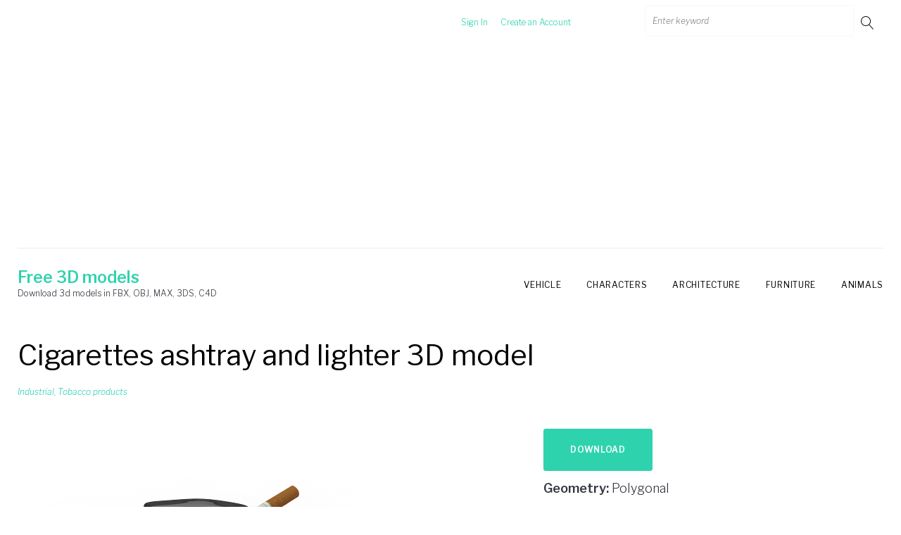

--- FILE ---
content_type: text/html; charset=UTF-8
request_url: https://done3d.com/cigarettes-ashtray-and-lighter/
body_size: 52151
content:
<!DOCTYPE html>
<html dir="ltr" lang="en-US" prefix="og: https://ogp.me/ns#">
<head>
<meta charset="UTF-8">
<link rel="profile" href="http://gmpg.org/xfn/11">
<link rel="pingback" href="https://done3d.com/xmlrpc.php">
<meta name="viewport" content="width=device-width, initial-scale=1" />
<title>Cigarettes ashtray and lighter 3D model - Download Free 3D models</title>

		<!-- All in One SEO 4.7.8 - aioseo.com -->
	<meta name="description" content="Download a high-quality 3D model of the Cigarettes ashtray and lighter. Perfect for design, animation, and visualization projects. Get this detailed model today!" />
	<meta name="robots" content="max-image-preview:large" />
	<meta name="author" content="admin"/>
	<link rel="canonical" href="https://done3d.com/cigarettes-ashtray-and-lighter/" />
	<meta name="generator" content="All in One SEO (AIOSEO) 4.7.8" />
		<meta property="og:locale" content="en_US" />
		<meta property="og:site_name" content="Free 3D models - Download 3d models in FBX, OBJ, MAX, 3DS, C4D" />
		<meta property="og:type" content="article" />
		<meta property="og:title" content="Cigarettes ashtray and lighter 3D model - Download Free 3D models" />
		<meta property="og:description" content="Download a high-quality 3D model of the Cigarettes ashtray and lighter. Perfect for design, animation, and visualization projects. Get this detailed model today!" />
		<meta property="og:url" content="https://done3d.com/cigarettes-ashtray-and-lighter/" />
		<meta property="article:published_time" content="2019-01-04T09:19:56+00:00" />
		<meta property="article:modified_time" content="2020-07-03T08:55:03+00:00" />
		<meta name="twitter:card" content="summary_large_image" />
		<meta name="twitter:title" content="Cigarettes ashtray and lighter 3D model - Download Free 3D models" />
		<meta name="twitter:description" content="Download a high-quality 3D model of the Cigarettes ashtray and lighter. Perfect for design, animation, and visualization projects. Get this detailed model today!" />
		<script type="application/ld+json" class="aioseo-schema">
			{"@context":"https:\/\/schema.org","@graph":[{"@type":"BlogPosting","@id":"https:\/\/done3d.com\/cigarettes-ashtray-and-lighter\/#blogposting","name":"Cigarettes ashtray and lighter 3D model - Download Free 3D models","headline":"Cigarettes ashtray and lighter","author":{"@id":"https:\/\/done3d.com\/author\/admin\/#author"},"publisher":{"@id":"https:\/\/done3d.com\/#organization"},"image":{"@type":"ImageObject","url":"https:\/\/done3d.com\/wp-content\/uploads\/2019\/01\/Cigarettes_ashtray_and_lighter_2.jpg","width":640,"height":480,"caption":"Cigarettes ashtray and lighter 3D model"},"datePublished":"2019-01-04T09:19:56+00:00","dateModified":"2020-07-03T08:55:03+00:00","inLanguage":"en-US","mainEntityOfPage":{"@id":"https:\/\/done3d.com\/cigarettes-ashtray-and-lighter\/#webpage"},"isPartOf":{"@id":"https:\/\/done3d.com\/cigarettes-ashtray-and-lighter\/#webpage"},"articleSection":"Industrial, Tobacco products"},{"@type":"BreadcrumbList","@id":"https:\/\/done3d.com\/cigarettes-ashtray-and-lighter\/#breadcrumblist","itemListElement":[{"@type":"ListItem","@id":"https:\/\/done3d.com\/#listItem","position":1,"name":"Home","item":"https:\/\/done3d.com\/","nextItem":{"@type":"ListItem","@id":"https:\/\/done3d.com\/cigarettes-ashtray-and-lighter\/#listItem","name":"Cigarettes ashtray and lighter"}},{"@type":"ListItem","@id":"https:\/\/done3d.com\/cigarettes-ashtray-and-lighter\/#listItem","position":2,"name":"Cigarettes ashtray and lighter","previousItem":{"@type":"ListItem","@id":"https:\/\/done3d.com\/#listItem","name":"Home"}}]},{"@type":"Organization","@id":"https:\/\/done3d.com\/#organization","name":"Free 3D models","description":"Download 3d models in FBX, OBJ, MAX, 3DS, C4D","url":"https:\/\/done3d.com\/"},{"@type":"Person","@id":"https:\/\/done3d.com\/author\/admin\/#author","url":"https:\/\/done3d.com\/author\/admin\/","name":"admin","image":{"@type":"ImageObject","@id":"https:\/\/done3d.com\/cigarettes-ashtray-and-lighter\/#authorImage","url":"https:\/\/secure.gravatar.com\/avatar\/93fd83385ff6496e5a68479f9db7f50a?s=96&d=mm&r=g","width":96,"height":96,"caption":"admin"}},{"@type":"WebPage","@id":"https:\/\/done3d.com\/cigarettes-ashtray-and-lighter\/#webpage","url":"https:\/\/done3d.com\/cigarettes-ashtray-and-lighter\/","name":"Cigarettes ashtray and lighter 3D model - Download Free 3D models","description":"Download a high-quality 3D model of the Cigarettes ashtray and lighter. Perfect for design, animation, and visualization projects. Get this detailed model today!","inLanguage":"en-US","isPartOf":{"@id":"https:\/\/done3d.com\/#website"},"breadcrumb":{"@id":"https:\/\/done3d.com\/cigarettes-ashtray-and-lighter\/#breadcrumblist"},"author":{"@id":"https:\/\/done3d.com\/author\/admin\/#author"},"creator":{"@id":"https:\/\/done3d.com\/author\/admin\/#author"},"image":{"@type":"ImageObject","url":"https:\/\/done3d.com\/wp-content\/uploads\/2019\/01\/Cigarettes_ashtray_and_lighter_2.jpg","@id":"https:\/\/done3d.com\/cigarettes-ashtray-and-lighter\/#mainImage","width":640,"height":480,"caption":"Cigarettes ashtray and lighter 3D model"},"primaryImageOfPage":{"@id":"https:\/\/done3d.com\/cigarettes-ashtray-and-lighter\/#mainImage"},"datePublished":"2019-01-04T09:19:56+00:00","dateModified":"2020-07-03T08:55:03+00:00"},{"@type":"WebSite","@id":"https:\/\/done3d.com\/#website","url":"https:\/\/done3d.com\/","name":"Free 3D models","description":"Download 3d models in FBX, OBJ, MAX, 3DS, C4D","inLanguage":"en-US","publisher":{"@id":"https:\/\/done3d.com\/#organization"}}]}
		</script>
		<!-- All in One SEO -->

<link rel='dns-prefetch' href='//fonts.googleapis.com' />
<link rel='dns-prefetch' href='//s.w.org' />
<link rel="alternate" type="application/rss+xml" title="Free 3D models &raquo; Feed" href="https://done3d.com/feed/" />
<link rel="alternate" type="application/rss+xml" title="Free 3D models &raquo; Comments Feed" href="https://done3d.com/comments/feed/" />
<link rel="alternate" type="application/rss+xml" title="Free 3D models &raquo; Cigarettes ashtray and lighter Comments Feed" href="https://done3d.com/cigarettes-ashtray-and-lighter/feed/" />
<script type="text/javascript">
window._wpemojiSettings = {"baseUrl":"https:\/\/s.w.org\/images\/core\/emoji\/14.0.0\/72x72\/","ext":".png","svgUrl":"https:\/\/s.w.org\/images\/core\/emoji\/14.0.0\/svg\/","svgExt":".svg","source":{"concatemoji":"https:\/\/done3d.com\/wp-includes\/js\/wp-emoji-release.min.js?ver=6.0.11"}};
/*! This file is auto-generated */
!function(e,a,t){var n,r,o,i=a.createElement("canvas"),p=i.getContext&&i.getContext("2d");function s(e,t){var a=String.fromCharCode,e=(p.clearRect(0,0,i.width,i.height),p.fillText(a.apply(this,e),0,0),i.toDataURL());return p.clearRect(0,0,i.width,i.height),p.fillText(a.apply(this,t),0,0),e===i.toDataURL()}function c(e){var t=a.createElement("script");t.src=e,t.defer=t.type="text/javascript",a.getElementsByTagName("head")[0].appendChild(t)}for(o=Array("flag","emoji"),t.supports={everything:!0,everythingExceptFlag:!0},r=0;r<o.length;r++)t.supports[o[r]]=function(e){if(!p||!p.fillText)return!1;switch(p.textBaseline="top",p.font="600 32px Arial",e){case"flag":return s([127987,65039,8205,9895,65039],[127987,65039,8203,9895,65039])?!1:!s([55356,56826,55356,56819],[55356,56826,8203,55356,56819])&&!s([55356,57332,56128,56423,56128,56418,56128,56421,56128,56430,56128,56423,56128,56447],[55356,57332,8203,56128,56423,8203,56128,56418,8203,56128,56421,8203,56128,56430,8203,56128,56423,8203,56128,56447]);case"emoji":return!s([129777,127995,8205,129778,127999],[129777,127995,8203,129778,127999])}return!1}(o[r]),t.supports.everything=t.supports.everything&&t.supports[o[r]],"flag"!==o[r]&&(t.supports.everythingExceptFlag=t.supports.everythingExceptFlag&&t.supports[o[r]]);t.supports.everythingExceptFlag=t.supports.everythingExceptFlag&&!t.supports.flag,t.DOMReady=!1,t.readyCallback=function(){t.DOMReady=!0},t.supports.everything||(n=function(){t.readyCallback()},a.addEventListener?(a.addEventListener("DOMContentLoaded",n,!1),e.addEventListener("load",n,!1)):(e.attachEvent("onload",n),a.attachEvent("onreadystatechange",function(){"complete"===a.readyState&&t.readyCallback()})),(e=t.source||{}).concatemoji?c(e.concatemoji):e.wpemoji&&e.twemoji&&(c(e.twemoji),c(e.wpemoji)))}(window,document,window._wpemojiSettings);
</script>
<style type="text/css">
img.wp-smiley,
img.emoji {
	display: inline !important;
	border: none !important;
	box-shadow: none !important;
	height: 1em !important;
	width: 1em !important;
	margin: 0 0.07em !important;
	vertical-align: -0.1em !important;
	background: none !important;
	padding: 0 !important;
}
</style>
	<link rel='stylesheet' id='wp-block-library-css'  href='https://done3d.com/wp-includes/css/dist/block-library/style.min.css?ver=6.0.11' type='text/css' media='all' />
<style id='global-styles-inline-css' type='text/css'>
body{--wp--preset--color--black: #000000;--wp--preset--color--cyan-bluish-gray: #abb8c3;--wp--preset--color--white: #ffffff;--wp--preset--color--pale-pink: #f78da7;--wp--preset--color--vivid-red: #cf2e2e;--wp--preset--color--luminous-vivid-orange: #ff6900;--wp--preset--color--luminous-vivid-amber: #fcb900;--wp--preset--color--light-green-cyan: #7bdcb5;--wp--preset--color--vivid-green-cyan: #00d084;--wp--preset--color--pale-cyan-blue: #8ed1fc;--wp--preset--color--vivid-cyan-blue: #0693e3;--wp--preset--color--vivid-purple: #9b51e0;--wp--preset--gradient--vivid-cyan-blue-to-vivid-purple: linear-gradient(135deg,rgba(6,147,227,1) 0%,rgb(155,81,224) 100%);--wp--preset--gradient--light-green-cyan-to-vivid-green-cyan: linear-gradient(135deg,rgb(122,220,180) 0%,rgb(0,208,130) 100%);--wp--preset--gradient--luminous-vivid-amber-to-luminous-vivid-orange: linear-gradient(135deg,rgba(252,185,0,1) 0%,rgba(255,105,0,1) 100%);--wp--preset--gradient--luminous-vivid-orange-to-vivid-red: linear-gradient(135deg,rgba(255,105,0,1) 0%,rgb(207,46,46) 100%);--wp--preset--gradient--very-light-gray-to-cyan-bluish-gray: linear-gradient(135deg,rgb(238,238,238) 0%,rgb(169,184,195) 100%);--wp--preset--gradient--cool-to-warm-spectrum: linear-gradient(135deg,rgb(74,234,220) 0%,rgb(151,120,209) 20%,rgb(207,42,186) 40%,rgb(238,44,130) 60%,rgb(251,105,98) 80%,rgb(254,248,76) 100%);--wp--preset--gradient--blush-light-purple: linear-gradient(135deg,rgb(255,206,236) 0%,rgb(152,150,240) 100%);--wp--preset--gradient--blush-bordeaux: linear-gradient(135deg,rgb(254,205,165) 0%,rgb(254,45,45) 50%,rgb(107,0,62) 100%);--wp--preset--gradient--luminous-dusk: linear-gradient(135deg,rgb(255,203,112) 0%,rgb(199,81,192) 50%,rgb(65,88,208) 100%);--wp--preset--gradient--pale-ocean: linear-gradient(135deg,rgb(255,245,203) 0%,rgb(182,227,212) 50%,rgb(51,167,181) 100%);--wp--preset--gradient--electric-grass: linear-gradient(135deg,rgb(202,248,128) 0%,rgb(113,206,126) 100%);--wp--preset--gradient--midnight: linear-gradient(135deg,rgb(2,3,129) 0%,rgb(40,116,252) 100%);--wp--preset--duotone--dark-grayscale: url('#wp-duotone-dark-grayscale');--wp--preset--duotone--grayscale: url('#wp-duotone-grayscale');--wp--preset--duotone--purple-yellow: url('#wp-duotone-purple-yellow');--wp--preset--duotone--blue-red: url('#wp-duotone-blue-red');--wp--preset--duotone--midnight: url('#wp-duotone-midnight');--wp--preset--duotone--magenta-yellow: url('#wp-duotone-magenta-yellow');--wp--preset--duotone--purple-green: url('#wp-duotone-purple-green');--wp--preset--duotone--blue-orange: url('#wp-duotone-blue-orange');--wp--preset--font-size--small: 13px;--wp--preset--font-size--medium: 20px;--wp--preset--font-size--large: 36px;--wp--preset--font-size--x-large: 42px;}.has-black-color{color: var(--wp--preset--color--black) !important;}.has-cyan-bluish-gray-color{color: var(--wp--preset--color--cyan-bluish-gray) !important;}.has-white-color{color: var(--wp--preset--color--white) !important;}.has-pale-pink-color{color: var(--wp--preset--color--pale-pink) !important;}.has-vivid-red-color{color: var(--wp--preset--color--vivid-red) !important;}.has-luminous-vivid-orange-color{color: var(--wp--preset--color--luminous-vivid-orange) !important;}.has-luminous-vivid-amber-color{color: var(--wp--preset--color--luminous-vivid-amber) !important;}.has-light-green-cyan-color{color: var(--wp--preset--color--light-green-cyan) !important;}.has-vivid-green-cyan-color{color: var(--wp--preset--color--vivid-green-cyan) !important;}.has-pale-cyan-blue-color{color: var(--wp--preset--color--pale-cyan-blue) !important;}.has-vivid-cyan-blue-color{color: var(--wp--preset--color--vivid-cyan-blue) !important;}.has-vivid-purple-color{color: var(--wp--preset--color--vivid-purple) !important;}.has-black-background-color{background-color: var(--wp--preset--color--black) !important;}.has-cyan-bluish-gray-background-color{background-color: var(--wp--preset--color--cyan-bluish-gray) !important;}.has-white-background-color{background-color: var(--wp--preset--color--white) !important;}.has-pale-pink-background-color{background-color: var(--wp--preset--color--pale-pink) !important;}.has-vivid-red-background-color{background-color: var(--wp--preset--color--vivid-red) !important;}.has-luminous-vivid-orange-background-color{background-color: var(--wp--preset--color--luminous-vivid-orange) !important;}.has-luminous-vivid-amber-background-color{background-color: var(--wp--preset--color--luminous-vivid-amber) !important;}.has-light-green-cyan-background-color{background-color: var(--wp--preset--color--light-green-cyan) !important;}.has-vivid-green-cyan-background-color{background-color: var(--wp--preset--color--vivid-green-cyan) !important;}.has-pale-cyan-blue-background-color{background-color: var(--wp--preset--color--pale-cyan-blue) !important;}.has-vivid-cyan-blue-background-color{background-color: var(--wp--preset--color--vivid-cyan-blue) !important;}.has-vivid-purple-background-color{background-color: var(--wp--preset--color--vivid-purple) !important;}.has-black-border-color{border-color: var(--wp--preset--color--black) !important;}.has-cyan-bluish-gray-border-color{border-color: var(--wp--preset--color--cyan-bluish-gray) !important;}.has-white-border-color{border-color: var(--wp--preset--color--white) !important;}.has-pale-pink-border-color{border-color: var(--wp--preset--color--pale-pink) !important;}.has-vivid-red-border-color{border-color: var(--wp--preset--color--vivid-red) !important;}.has-luminous-vivid-orange-border-color{border-color: var(--wp--preset--color--luminous-vivid-orange) !important;}.has-luminous-vivid-amber-border-color{border-color: var(--wp--preset--color--luminous-vivid-amber) !important;}.has-light-green-cyan-border-color{border-color: var(--wp--preset--color--light-green-cyan) !important;}.has-vivid-green-cyan-border-color{border-color: var(--wp--preset--color--vivid-green-cyan) !important;}.has-pale-cyan-blue-border-color{border-color: var(--wp--preset--color--pale-cyan-blue) !important;}.has-vivid-cyan-blue-border-color{border-color: var(--wp--preset--color--vivid-cyan-blue) !important;}.has-vivid-purple-border-color{border-color: var(--wp--preset--color--vivid-purple) !important;}.has-vivid-cyan-blue-to-vivid-purple-gradient-background{background: var(--wp--preset--gradient--vivid-cyan-blue-to-vivid-purple) !important;}.has-light-green-cyan-to-vivid-green-cyan-gradient-background{background: var(--wp--preset--gradient--light-green-cyan-to-vivid-green-cyan) !important;}.has-luminous-vivid-amber-to-luminous-vivid-orange-gradient-background{background: var(--wp--preset--gradient--luminous-vivid-amber-to-luminous-vivid-orange) !important;}.has-luminous-vivid-orange-to-vivid-red-gradient-background{background: var(--wp--preset--gradient--luminous-vivid-orange-to-vivid-red) !important;}.has-very-light-gray-to-cyan-bluish-gray-gradient-background{background: var(--wp--preset--gradient--very-light-gray-to-cyan-bluish-gray) !important;}.has-cool-to-warm-spectrum-gradient-background{background: var(--wp--preset--gradient--cool-to-warm-spectrum) !important;}.has-blush-light-purple-gradient-background{background: var(--wp--preset--gradient--blush-light-purple) !important;}.has-blush-bordeaux-gradient-background{background: var(--wp--preset--gradient--blush-bordeaux) !important;}.has-luminous-dusk-gradient-background{background: var(--wp--preset--gradient--luminous-dusk) !important;}.has-pale-ocean-gradient-background{background: var(--wp--preset--gradient--pale-ocean) !important;}.has-electric-grass-gradient-background{background: var(--wp--preset--gradient--electric-grass) !important;}.has-midnight-gradient-background{background: var(--wp--preset--gradient--midnight) !important;}.has-small-font-size{font-size: var(--wp--preset--font-size--small) !important;}.has-medium-font-size{font-size: var(--wp--preset--font-size--medium) !important;}.has-large-font-size{font-size: var(--wp--preset--font-size--large) !important;}.has-x-large-font-size{font-size: var(--wp--preset--font-size--x-large) !important;}
</style>
<link rel='stylesheet' id='contact-form-7-css'  href='https://done3d.com/wp-content/plugins/contact-form-7/includes/css/styles.css?ver=5.6.1' type='text/css' media='all' />
<link rel='stylesheet' id='rpt_front_style-css'  href='https://done3d.com/wp-content/plugins/related-posts-thumbnails/assets/css/front.css?ver=1.9.0' type='text/css' media='all' />
<link rel='stylesheet' id='theme-my-login-css'  href='https://done3d.com/wp-content/plugins/theme-my-login/assets/styles/theme-my-login.min.css?ver=7.1.5' type='text/css' media='all' />
<link rel='stylesheet' id='wordpress-popular-posts-css-css'  href='https://done3d.com/wp-content/plugins/wordpress-popular-posts/assets/css/wpp.css?ver=6.0.3' type='text/css' media='all' />
<link rel='stylesheet' id='font-awesome-css'  href='https://done3d.com/wp-content/themes/monstroid2/assets/css/font-awesome.min.css?ver=4.6.3' type='text/css' media='all' />
<link rel='stylesheet' id='material-icons-css'  href='https://done3d.com/wp-content/themes/monstroid2/assets/css/material-icons.min.css?ver=2.2.0' type='text/css' media='all' />
<link rel='stylesheet' id='magnific-popup-css'  href='https://done3d.com/wp-content/themes/monstroid2/assets/css/magnific-popup.min.css?ver=1.0.1' type='text/css' media='all' />
<link rel='stylesheet' id='linear-icons-css'  href='https://done3d.com/wp-content/themes/monstroid2/assets/css/linearicons.css?ver=1.0.0' type='text/css' media='all' />
<link rel='stylesheet' id='jquery-swiper-css'  href='https://done3d.com/wp-content/themes/monstroid2/assets/css/swiper.min.css?ver=3.3.0' type='text/css' media='all' />
<link rel='stylesheet' id='monstroid2-theme-style-css'  href='https://done3d.com/wp-content/themes/monstroid2/style.css?ver=1.0.0' type='text/css' media='all' />
<link rel='stylesheet' id='cherry-google-fonts-css'  href='//fonts.googleapis.com/css?family=Libre+Franklin%3A300%2C400%2C200%2C300italic%2C600&#038;subset=latin&#038;ver=6.0.11' type='text/css' media='all' />
<script type='text/javascript' src='https://done3d.com/wp-includes/js/jquery/jquery.min.js?ver=3.6.0' id='jquery-core-js'></script>
<script type='text/javascript' src='https://done3d.com/wp-includes/js/jquery/jquery-migrate.min.js?ver=3.3.2' id='jquery-migrate-js'></script>
<script type='application/json' id='wpp-json'>
{"sampling_active":0,"sampling_rate":100,"ajax_url":"https:\/\/done3d.com\/wp-json\/wordpress-popular-posts\/v1\/popular-posts","api_url":"https:\/\/done3d.com\/wp-json\/wordpress-popular-posts","ID":11105,"token":"1f11b6236a","lang":0,"debug":0}
</script>
<script type='text/javascript' src='https://done3d.com/wp-content/plugins/wordpress-popular-posts/assets/js/wpp.min.js?ver=6.0.3' id='wpp-js-js'></script>
<link rel="https://api.w.org/" href="https://done3d.com/wp-json/" /><link rel="alternate" type="application/json" href="https://done3d.com/wp-json/wp/v2/posts/11105" /><link rel="EditURI" type="application/rsd+xml" title="RSD" href="https://done3d.com/xmlrpc.php?rsd" />
<link rel="wlwmanifest" type="application/wlwmanifest+xml" href="https://done3d.com/wp-includes/wlwmanifest.xml" /> 
<meta name="generator" content="WordPress 6.0.11" />
<link rel='shortlink' href='https://done3d.com/?p=11105' />
<link rel="alternate" type="application/json+oembed" href="https://done3d.com/wp-json/oembed/1.0/embed?url=https%3A%2F%2Fdone3d.com%2Fcigarettes-ashtray-and-lighter%2F" />
<link rel="alternate" type="text/xml+oembed" href="https://done3d.com/wp-json/oembed/1.0/embed?url=https%3A%2F%2Fdone3d.com%2Fcigarettes-ashtray-and-lighter%2F&#038;format=xml" />
			<style>
			#related_posts_thumbnails li{
				border-right: 1px solid #ffffff;
				background-color: #ffffff			}
			#related_posts_thumbnails li:hover{
				background-color: #ffffff;
			}
			.relpost_content{
				font-size:	20px;
				color: 		#000000;
			}
			.relpost-block-single{
				background-color: #ffffff;
				border-right: 1px solid  #ffffff;
				border-left: 1px solid  #ffffff;
				margin-right: -1px;
			}
			.relpost-block-single:hover{
				background-color: #ffffff;
			}
		</style>

	            <style id="wpp-loading-animation-styles">@-webkit-keyframes bgslide{from{background-position-x:0}to{background-position-x:-200%}}@keyframes bgslide{from{background-position-x:0}to{background-position-x:-200%}}.wpp-widget-placeholder,.wpp-widget-block-placeholder{margin:0 auto;width:60px;height:3px;background:#dd3737;background:linear-gradient(90deg,#dd3737 0%,#571313 10%,#dd3737 100%);background-size:200% auto;border-radius:3px;-webkit-animation:bgslide 1s infinite linear;animation:bgslide 1s infinite linear}</style>
            <style type="text/css">/* #Typography */body {font-style: normal;font-weight: 300;font-size: 18px;line-height: 1.89;font-family: 'Libre Franklin', sans-serif;letter-spacing: 0px;text-align: left;color: #888888;}h1 {font-style: normal;font-weight: 400;font-size: 20px;line-height: 1.1;font-family: 'Libre Franklin', sans-serif;letter-spacing: 0px;text-align: inherit;color: #000000;}h2 {font-style: normal;font-weight: 200;font-size: 36px;line-height: 1.333;font-family: 'Libre Franklin', sans-serif;letter-spacing: 0px;text-align: inherit;color: #000000;}h3 {font-style: normal;font-weight: 200;font-size: 32px;line-height: 1.35;font-family: 'Libre Franklin', sans-serif;letter-spacing: 0px;text-align: inherit;color: #000000;}h4 {font-style: normal;font-weight: 300;font-size: 28px;line-height: 1.43;font-family: 'Libre Franklin', sans-serif;letter-spacing: 0px;text-align: inherit;color: #000000;}h5 {font-style: normal;font-weight: 300;font-size: 24px;line-height: 1.54;font-family: 'Libre Franklin', sans-serif;letter-spacing: 0px;text-align: inherit;color: #000000;}h6 {font-style: normal;font-weight: 300;font-size: 18px;line-height: 1.89;font-family: 'Libre Franklin', sans-serif;letter-spacing: 0px;text-align: inherit;color: #000000;}@media (min-width: 992px) {h1 { font-size: 40px; }h2 { font-size: 60px; }h3 { font-size: 40px; }h4 { font-size: 30px; }}a,h1 a:hover,h2 a:hover,h3 a:hover,h4 a:hover,h5 a:hover,h6 a:hover,.not-found .page-title { color: #2ed3ae; }a:hover { color: #000000; }/* #Invert Color Scheme */.invert { color: #ffffff; }.invert h1 { color: #ffffff; }.invert h2 { color: #ffffff; }.invert h3 { color: #ffffff; }.invert h4 { color: #ffffff; }.invert h5 { color: #ffffff; }.invert h6 { color: #ffffff; }.invert a { color: #ffffff; }.invert a:hover { color: #2ed3ae; }.invert.invert_primary a:hover {color: #000000;}.text-accent-1 {color: #2ed3ae;}.invert .text-accent-1 {color: #ffffff;}.text-accent-2 {color: #000000;}.invert .text-accent-2 {color: #ffffff;}.text-accent-3 {color: #f8f8f8;}.invert .text-accent-3 {color: #ffffff;}/* #Layout */@media (min-width: 1200px) {.container {max-width: 1405px;}}/* #Elements */blockquote {color: #000000;}blockquote:before {color: #2ed3ae;}blockquote cite {font-size: 18px;line-height: 1.89;color: #888888;}code {color: #ffffff;background: #000000;border-color: #000000;font-family: 'Libre Franklin', sans-serif;}.single-post .post > .entry-content > p:first-of-type:first-letter,.dropcaps {background: #2ed3ae;color: #ffffff;}.contact-block__icon {color: #2ed3ae;}/*List*/.entry-content ol >li:before{color: #000000;}/* #Header */.header-container {background-color: #ffffff;background-image: url();background-repeat: no-repeat;background-position: center top;background-attachment: scroll;}.isStuck {background-color: #ffffff;}/* ##Logo */.site-logo {font-style: normal;font-weight: 600;font-size: 23px;font-family: 'Libre Franklin', sans-serif;}.site-logo__link:hover {color: #000000;}/* ##Top Panel */.top-panel {background-color: #ffffff;}/* #Search Form */.search-form__field {color: #888888;}.search-form__label i {color: rgb(200,200,200);}.search-form__toggle:hover,.invert .search-form__toggle:hover{color: #2ed3ae;}.top-panel .search-form__submit,.mobile-panel .search-form__submit{color: #000000;}.top-panel .search-form__submit:hover,.mobile-panel .search-form__submit:hover,.top-panel.invert .search-form__submit:hover,.mobile-panel.invert .search-form__submit:hover{color: #2ed3ae;}.top-panel.invert .search-form__field {color: #ffffff; }.top-panel.invert .search-form__field::-webkit-input-placeholder { color: #ffffff; }.top-panel.invert .search-form__field::-moz-placeholder { color: #ffffff; }.top-panel.invert .search-form__field:-moz-placeholder { color: #ffffff; }.top-panel.invert .search-form__field:-ms-input-placeholder { color: #ffffff; }/* #Comment, Contact, Password Forms */[class^="comment-form-"] i{color: rgb(200,200,200);}.comment-form .submit,.wpcf7-submit,.post-password-form label + input {color: #ffffff;background-color: #2ed3ae;border-color: #2ed3ae;}.comment-form .submit:hover,.wpcf7-submit:hover,.post-password-form label + input:hover {color: #ffffff;background-color: #000000;border-color: #000000;}.comment-form .submit:active,.wpcf7-submit:active,.post-password-form label + input:active {box-shadow: 0 0 10px #000000;}/* #Input Placeholders */::-webkit-input-placeholder { color: #888888; }::-moz-placeholder{ color: #888888; }:-moz-placeholder{ color: #888888; }:-ms-input-placeholder{ color: #888888; }/* #Social */.social-list {}/* #Social (invert scheme) */.invert .social-list {}/* #Main Menu */.main-navigation .menu > li > a {color: #000000;}.invert .main-navigation .menu > li > a {color: #ffffff;}.main-navigation .menu > li > a:hover,.main-navigation .menu > li.menu-hover > a,.main-navigation .menu > li.current_page_item > a,.main-navigation .menu > li.current_page_ancestor > a,.main-navigation .menu > li.current-menu-item > a,.main-navigation .menu > li.current-menu-ancestor > a {color: #2ed3ae;}.main-navigation .sub-menu,.main-navigation.mobile-menu {background: rgb(251,251,251);}.main-navigation ul ul a {color: #000000;}.main-navigation .sub-menu > li > a:hover,.main-navigation .sub-menu > li.menu-hover > a,.main-navigation .sub-menu > li.current_page_item > a,.main-navigation .sub-menu > li.current_page_ancestor > a,.main-navigation .sub-menu > li.current-menu-item > a,.main-navigation .sub-menu > li.current-menu-ancestor > a {color: #2ed3ae;}.menu-item__desc {color: #888888;}.invert .menu-item__desc {color: #ffffff;}.menu-toggle[aria-controls="main-menu"],.main-navigation .menu li a.sub-menu-toggle {color: #000000;}/* #Footer Menu */.footer-menu__items li a {color: #000000;}.invert .footer-menu__items li a {color: #ffffff;}.footer-menu__items li a:hover,.footer-menu__items li.current-menu-item a,.footer-menu__items li.current_page_item a,.invert .footer-menu__items li a:hover,.invert .footer-menu__items li.current-menu-item a,.invert .footer-menu__items li.current_page_item a {color: #2ed3ae;}/* #Top Menu */.top-panel__menu .menu-item.current-menu-item a,.top-panel__menu .menu-item.current_page_item a {color: #000000;}.invert .top-panel__menu .menu-item.current-menu-item a,.invert .top-panel__menu .menu-item.current_page_item a {color: #2ed3ae;}/* #Entry Meta */.sticky__label {color: #ffffff;background-color: #2ed3ae;}.entry-meta{font-style: italic;font-weight: 300;font-size: 12px;line-height: 2;font-family: 'Libre Franklin', sans-serif;letter-spacing: 0px;color: #2ed3ae;}.invert .entry-meta a {color: #2ed3ae;}.invert .entry-meta a:hover {color: #ffffff;}.posted-by,.posted-by a {color: #888888;}.invert .posted-by,.invert .posted-by a {color: #ffffff;}.posted-by a:hover,.invert .posted-by a:hover {color: #2ed3ae;}.entry-meta i {color: rgb(200,200,200);}.invert .entry-meta i {color: #ffffff;}/* #Post Format */.format-audio .post-featured-content,.mejs-container-wrapper,.format-quote .post-featured-content,.single .format-quote .entry-content blockquote {background-color: #f8f8f8;}.format-link .post-featured-content {background-color: #2ed3ae;}/* #Author Bio */.post-author__title a{color: #000000;}.post-author__title a:hover {color: #2ed3ae;}.post-author-bio .post-author__content {font-size: 14px;}/* #Comments */.comment-content-wrap {background-color: #f8f8f8;}.comment-content-wrap:before {border-color: transparent #f8f8f8 transparent transparent;}.comment .comment-date {font-size: 12px;color: #000000;}.comment .comment-date:hover {color: #2ed3ae;}.comment .comment-content p {font-size: 14px;}.comment-reply-link,#cancel-comment-reply-link {font-size: 12px;}#cancel-comment-reply-link {color: #2ed3ae;}#cancel-comment-reply-link:hover {color: #000000;}/* #Swiper navigation*/.swiper-pagination-bullet {background-color: rgba(0,0,0,0.15);}.swiper-pagination-bullet-active,.swiper-pagination-bullet:hover{background-color: #2ed3ae;}.swiper-button-next,.swiper-button-prev {color: rgb(200,200,200);background-color: #ffffff;}.swiper-button-next:not(.swiper-button-disabled):hover,.swiper-button-prev:not(.swiper-button-disabled):hover{color: #2ed3ae;}/* Image pop-up */a[data-popup="magnificPopup"]:before,.mini-gallery a:before {background-color: #2ed3ae;}/* #Paginations */.page-links a,.page-numbers {background-color: #f8f8f8;border-color: #f8f8f8;color: #888888;}.page-numbers.next,.page-numbers.prev {color: #000000;}.page-numbers.next:hover,.page-numbers.prev:hover {color: #2ed3ae;}/* #Breadcrumbs */.breadcrumbs {background-color: #f8f8f8;}.breadcrumbs__item {font-style: normal;font-weight: 300;font-size: 12px;line-height: 1.5;font-family: 'Libre Franklin', sans-serif;letter-spacing: 0px;}.breadcrumbs__item-target {color: #000000;}/* #Footer */.site-footer {background-color: #ffffff;}.footer-area-wrap {background-color: #f8f8f8;}/* #ToTop button */#toTop {color: #ffffff;background-color: #2ed3ae;}#toTop:hover {background-color: #000000;}/* #Page Preloader */.page-preloader__cube:before {background-color: #2ed3ae;}/* #Button Appearance Styles (regular scheme) */.link {color: #000000;}.invert .link {color: #ffffff;}.link:hover,.invert .link:hover {color: #2ed3ae;}.btn-primary,.btn-secondary,.btn-primary:hover,.btn-secondary:hover,.invert .btn-primary,.invert .btn-secondary,.invert .btn-primary:hover,.invert .btn-secondary:hover{color: #ffffff;}.btn-primary {background-color: #2ed3ae;border-color: #2ed3ae;}.btn-primary:hover {background-color: #000000;border-color: #000000;}.btn-primary:active {box-shadow: 0 0 10px #000000;}.btn-secondary {background-color: #000000;border-color: #000000;}.btn-secondary:hover {background-color: #2ed3ae;border-color: #2ed3ae;}.btn-secondary:active {box-shadow: 0 0 10px #2ed3ae;}.btn-default {color: #000000;}.btn-default:hover {color: #ffffff;background-color: #2ed3ae;border-color: #2ed3ae;}.btn-default:active {box-shadow: 0 0 10px #2ed3ae;}/* #Button Appearance Styles (invert scheme) */.invert .btn-primary,.invert .btn-secondary,.invert .btn-default {color: #ffffff;border-color: #ffffff;background-color: transparent;}.invert .btn-primary:hover,.invert .btn-secondary:hover,.invert .btn-default:hover {color: #000000;border-color: #ffffff;background-color: #ffffff;}/* #Widget Calendar */.widget_calendar caption {color: #000000;}.invert .widget_calendar caption {color: #ffffff;}.widget_calendar tbody td:not(.pad) {background-color: #f8f8f8;color: #888888;}.invert .widget_calendar tbody td:not(.pad) {background-color: rgb(223,223,223);color: #888888;}.widget_calendar tbody td a{border: 1px solid #f8f8f8;background-color: #ffffff;color: #888888;}.widget_calendar tbody td a:hover{background-color: #2ed3ae;color: #ffffff;border-color: #2ed3ae;}.widget_calendar tbody td#today {background-color: #2ed3ae;color: #ffffff;}/* #Widget Tag Cloud */.tagcloud a {color: #888888;background-color: #f8f8f8;border-color: #f8f8f8;}/* #Widget Recent Posts - Comments, Archive */.widget_recent_entries a,.widget_recent_comments a,.widget_archive a{color: #000000;}.invert .widget_recent_entries a,.invert .widget_recent_comments a,.invert .widget_archive a {color: #ffffff;}.widget_recent_entries a:hover,.widget_recent_comments a:hover,.widget_archive a:hover {color: #2ed3ae;}.widget_recent_entries .post-date {color: #2ed3ae;}.invert .widget_recent_entries .post-date {color: #ffffff;}/* #Widget categories */.widget_categories ul li:after {color: #2ed3ae;}.invert .widget_categories ul li:after {color: #ffffff;}.invert .widget-image-grid__content::before{background: #000000;}.invert .widget-image-grid__title a:hover,.invert .widget-image-grid__date:hover {color: #2ed3ae;}.invert .widget-image-grid__terms a,.invert .widget-image-grid__author a:hover{color: #2ed3ae;}.invert .widget-image-grid__terms a:hover{color: #ffffff;}.invert .widget-image-grid__author,.invert .widget-image-grid__author a{color: #888888;}.smart-slider__instance .sp-next-thumbnail-arrow:before,.smart-slider__instance .sp-next-thumbnail-arrow:after,.smart-slider__instance .sp-previous-thumbnail-arrow:before,.smart-slider__instance .sp-previous-thumbnail-arrow:after {background-color: #2ed3ae;}.smart-slider__instance .sp-arrow {color: rgb(200,200,200);background-color: #ffffff;}.smart-slider__instance .sp-next-arrow:hover,.smart-slider__instance .sp-previous-arrow:hover {color: #2ed3ae;}.smart-slider__instance[data-title="true"] .sp-image-container:after,.smart-slider__instance[data-content="true"] .sp-image-container:after,.smart-slider__instance[data-more-btn="true"] .sp-image-container:after{background: rgba(0,0,0,0.3);}.smart-slider__instance .sp-button {background-color: rgba(0,0,0,0.3);}.smart-slider__instance .sp-button:hover,.smart-slider__instance .sp-button.sp-selected-button {background-color: #2ed3ae;}.smart-slider__instance .sp-full-screen-button:hover {color: #2ed3ae;}.smart-slider__instance .sp-selected-thumbnail {border-color: #2ed3ae;}.smart-slider__instance .sp-bottom-thumbnails .sp-selected-thumbnail,.smart-slider__instance .sp-top-thumbnails .sp-selected-thumbnail{border-color: #ffffff;}.smart-slider__instance p.sp-content {font-style: normal;font-weight: 300;font-size: 18px;line-height: 1.89;font-family: 'Libre Franklin', sans-serif;}</style>

	<!-- Global site tag (gtag.js) - Google Ads: 949114373 -->
<script async src="https://www.googletagmanager.com/gtag/js?id=AW-949114373"></script>
<script>
  window.dataLayer = window.dataLayer || [];
  function gtag(){dataLayer.push(arguments);}
  gtag('js', new Date());

  gtag('config', 'AW-949114373');
</script>
	
<!-- Event snippet for Done3D remarketing page -->
<script>
  gtag('event', 'conversion', {
      'send_to': 'AW-949114373/A0eDCIbqpZcBEIWsycQD',
      'value': 1.0,
      'currency': 'USD',
      'aw_remarketing_only': true
  });
</script>
	
<script data-ad-client="ca-pub-9560536386681674" async src="https://pagead2.googlesyndication.com/pagead/js/adsbygoogle.js"></script>
<style>body{color:#32353E;}
@media screen and (min-width:991px){#block-9{max-width:340px;}}
@media screen and (max-width:991px){h1{font-size:28px;}}
</style>
	
	
<!-- Google Tag Manager -->
<script>(function(w,d,s,l,i){w[l]=w[l]||[];w[l].push({'gtm.start':
new Date().getTime(),event:'gtm.js'});var f=d.getElementsByTagName(s)[0],
j=d.createElement(s),dl=l!='dataLayer'?'&l='+l:'';j.async=true;j.src=
'https://www.googletagmanager.com/gtm.js?id='+i+dl;f.parentNode.insertBefore(j,f);
})(window,document,'script','dataLayer','GTM-PX3C3S49');</script>
<!-- End Google Tag Manager -->	

<meta name="msvalidate.01" content="1F4D2D060F54096F642CC6BE07E02607" />
<meta name="google-site-verification" content="y8MmRvW2QMbd85uJizrJ2WXSht1zkOfahAco0EtEn6E" />
</head>

<body class="post-template-default single single-post postid-11105 single-format-standard single-post- header-layout-fullwidth content-layout-fullwidth footer-layout-fullwidth blog-grid-4-cols position-fullwidth sidebar-1-4">
<div class="page-preloader-cover">
			<div class="page-preloader">
				<div class="page-preloader__cube page-preloader--cube1"></div>
				<div class="page-preloader__cube page-preloader--cube2"></div>
				<div class="page-preloader__cube page-preloader--cube4"></div>
				<div class="page-preloader__cube page-preloader--cube3"></div>
			</div>
		</div>
<!-- Google Tag Manager (noscript) -->
<noscript><iframe src="https://www.googletagmanager.com/ns.html?id=GTM-PX3C3S49"
height="0" width="0" style="display:none;visibility:hidden"></iframe></noscript>
<!-- End Google Tag Manager (noscript) -->
	
<div id="page" class="site">
	<a class="skip-link screen-reader-text" href="#content">Skip to content</a>
	<header id="masthead" class="site-header default" role="banner">
				<div class="mobile-panel">
		<button class="menu-toggle" aria-controls="main-menu" aria-expanded="false">
		<i class="menu-toggle__icon linearicon linearicon-menu"></i>
		<i class="menu-toggle__icon linearicon linearicon-cross" data-alt></i>
	</button>
		<div class="mobile-panel__right">
		<div class="header-search"><span class="search-form__toggle"></span><form role="search" method="get" class="search-form" action="https://done3d.com/">
	<div class="search-form__input-wrap">
		<span class="screen-reader-text">Search for:</span>
		<i class="linearicon linearicon-magnifier"></i>		<input type="search" class="search-form__field"
			placeholder="Enter keyword"
			value="" name="s"
			title="Search for:" />
	</div>
	<button type="submit" class="search-form__submit btn btn-primary">Go!</button>
</form>
</div>	</div>
</div>
		
<div class="top-panel ">
	<div class="top-panel__container container">
		<div class="top-panel__wrap">
			<div class="top-panel__message"> </div>			<div class="top-panel__right">
				<div class="top-panel__menu"><ul id="menu-top" class="top-panel__menu-list inline-list"><li id="menu-item-43" class="menu-item menu-item-type-post_type menu-item-object-page menu-item-43"><a href="https://done3d.com/login/">Sign In</a></li>
<li id="menu-item-42" class="menu-item menu-item-type-post_type menu-item-object-page menu-item-42"><a href="https://done3d.com/register/">Create an Account</a></li>
</ul></div><div class="header-search"><span class="search-form__toggle"></span><form role="search" method="get" class="search-form" action="https://done3d.com/">
	<div class="search-form__input-wrap">
		<span class="screen-reader-text">Search for:</span>
		<i class="linearicon linearicon-magnifier"></i>		<input type="search" class="search-form__field"
			placeholder="Enter keyword"
			value="" name="s"
			title="Search for:" />
	</div>
	<button type="submit" class="search-form__submit btn btn-primary">Go!</button>
</form>
</div>			</div>
		</div>
	</div>
</div><!-- .top-panel -->
		<div class="header-container">
			<div class="header-container_wrap container ">
				<div class="header-container__flex">
	<div class="site-branding">
		<div class="site-logo"><a class="site-logo__link" href="https://done3d.com/" rel="home">Free 3D models</a></div>		<div class="site-description">Download 3d models in FBX, OBJ, MAX, 3DS, C4D</div>	</div>
			<nav id="site-navigation" class="main-navigation" role="navigation">
		<ul id="main-menu" class="menu"><li id="menu-item-25" class="menu-item menu-item-type-taxonomy menu-item-object-category menu-item-25"><a href="https://done3d.com/category/vehicle/">Vehicle</a></li>
<li id="menu-item-313" class="menu-item menu-item-type-taxonomy menu-item-object-category menu-item-313"><a href="https://done3d.com/category/characters/">Characters</a></li>
<li id="menu-item-314" class="menu-item menu-item-type-taxonomy menu-item-object-category menu-item-314"><a href="https://done3d.com/category/architecture/">Architecture</a></li>
<li id="menu-item-315" class="menu-item menu-item-type-taxonomy menu-item-object-category menu-item-315"><a href="https://done3d.com/category/furniture/">Furniture</a></li>
<li id="menu-item-316" class="menu-item menu-item-type-taxonomy menu-item-object-category menu-item-316"><a href="https://done3d.com/category/animals/">Animals</a></li>
</ul>	</nav><!-- #site-navigation -->
		</div>
			</div>
		</div><!-- .header-container -->
	</header><!-- #masthead -->

<div id="content" class="site-content">
			<div class="site-content_wrap container">
				<div class="row">
			<div id="primary" class="col-xs-12 col-lg-12 col-lg-push-0" >
								<main id="main" class="site-main" role="main">
					


<article id="post-11105" class="post-11105 post type-post status-publish format-standard has-post-thumbnail hentry category-industrial category-tobacco-products has-thumb">

	
	<header class="entry-header">
				<h1 class="entry-title">Cigarettes ashtray and lighter 3D model</h1>

	</header><!-- .entry-header -->

	
		<div class="entry-meta">
			
						<span class="post__cats"><a href="https://done3d.com/category/industrial/" rel="tag">Industrial</a>, <a href="https://done3d.com/category/fashion-and-beauty/tobacco-products/" rel="tag">Tobacco products</a></span>					</div><!-- .entry-meta -->

	
	
	<figure class="post-thumbnail">
		
			</figure><!-- .post-thumbnail -->

<div class="row justify-content-md-center align-items-start" >
	<div class="entry-content col-lg-7 col-7">
 
<div id="slider_slick">

<p><img src="http://done3d.com/wp-content/uploads/2019/01/Cigarettes_ashtray_and_lighter_1.jpg" alt="Cigarettes ashtray and lighter 3D model" width="640" height="480" class="alignnone size-full wp-image-11106" srcset="https://done3d.com/wp-content/uploads/2019/01/Cigarettes_ashtray_and_lighter_1.jpg 640w, https://done3d.com/wp-content/uploads/2019/01/Cigarettes_ashtray_and_lighter_1-267x200.jpg 267w, https://done3d.com/wp-content/uploads/2019/01/Cigarettes_ashtray_and_lighter_1-418x315.jpg 418w" sizes="(max-width: 640px) 100vw, 640px" /></p>
<p><img loading="lazy" src="http://done3d.com/wp-content/uploads/2019/01/Cigarettes_ashtray_and_lighter_2.jpg" alt="Cigarettes ashtray and lighter 3D model" width="640" height="480" class="alignnone size-full wp-image-11107" srcset="https://done3d.com/wp-content/uploads/2019/01/Cigarettes_ashtray_and_lighter_2.jpg 640w, https://done3d.com/wp-content/uploads/2019/01/Cigarettes_ashtray_and_lighter_2-267x200.jpg 267w, https://done3d.com/wp-content/uploads/2019/01/Cigarettes_ashtray_and_lighter_2-418x315.jpg 418w" sizes="(max-width: 640px) 100vw, 640px" /></p>
<p><img loading="lazy" src="http://done3d.com/wp-content/uploads/2019/01/Cigarettes_ashtray_and_lighter_3.jpg" alt="Cigarettes ashtray and lighter 3D model" width="640" height="480" class="alignnone size-full wp-image-11108" srcset="https://done3d.com/wp-content/uploads/2019/01/Cigarettes_ashtray_and_lighter_3.jpg 640w, https://done3d.com/wp-content/uploads/2019/01/Cigarettes_ashtray_and_lighter_3-267x200.jpg 267w, https://done3d.com/wp-content/uploads/2019/01/Cigarettes_ashtray_and_lighter_3-418x315.jpg 418w" sizes="(max-width: 640px) 100vw, 640px" /></p>
<p><img loading="lazy" src="http://done3d.com/wp-content/uploads/2019/01/Cigarettes_ashtray_and_lighter_4.jpg" alt="Cigarettes ashtray and lighter 3D model" width="640" height="480" class="alignnone size-full wp-image-11109" srcset="https://done3d.com/wp-content/uploads/2019/01/Cigarettes_ashtray_and_lighter_4.jpg 640w, https://done3d.com/wp-content/uploads/2019/01/Cigarettes_ashtray_and_lighter_4-267x200.jpg 267w, https://done3d.com/wp-content/uploads/2019/01/Cigarettes_ashtray_and_lighter_4-418x315.jpg 418w" sizes="(max-width: 640px) 100vw, 640px" /></p>
	<!--<div class="slider slider-for">
			</div>
	<div class="slider slider-nav">
			</div>-->
</div>
	

	
		
			</div><!-- .entry-content -->
	<div class="col-lg-5 col-5">
							<div class="low"><a href="https://done3d.com/login/" class="btn btn-primary tip" data-tip="Please login or register">Download</a></div><br /><br />
					<span class="geometry"><b>Geometry:</b> Polygonal</span><br />		<span class="polygons"><b>Polygons:</b> 139000</span><br />		<span class="geometry"><b>Vertices:</b> 148000</span><br />		<span class="vertices"><b>Materials:</b> yes</span><br />		<span class="textures"><b>Textures:</b> yes</span><br />		<span class="textures"><b>Rigged:</b> no</span><br />		<span class="author"><b>Author:</b> Mikhailov Vladislav</span>		
		<br /><br /><h5>Available formats:</h5> 3ds Max		<br /><br />

		
						<h5>Premium Cigarettes 3D models</h5>
			
			<a class="model_link" href="https://3dmodels.org/3d-models/cigarettes/"><img src="https://cdn.3dmodels.org/wp-content/uploads/Tools/300_Cigarette/Cigarette_600_lq_0001-268x214.jpg" alt="cigarettes 3d model" /></a>
							<a class="model_link" href="https://3dmodels.org/3d-models/ashtray/"><img src="https://cdn.3dmodels.org/wp-content/uploads/Tools/299_Ashtray/Ashtray_600_lq_0001-268x214.jpg" alt="ashtray 3d model" /></a>
						
			<br />
				<a class="btn btn-default" href="https://3dmodels.org/smoking/">See more</a>
						
				
		
		
		
			</div>
	
		
</div>
	<footer class="entry-footer">
			</footer><!-- .entry-footer -->
</article><!-- #post-## -->

				</main><!-- #main -->
							</div><!-- #primary -->
					</div><!-- .row -->
			</div><!-- .container -->
	
	</div><!-- #content -->

	<footer id="colophon" class="site-footer default" role="contentinfo">
		
<div class="footer-area-wrap ">
	<div class="container">
			</div>
</div>
		
<div class="footer-container ">
	<div class="site-info container">
		<div class="site-info-wrap">
							<nav id="footer-navigation" class="footer-menu" role="navigation">
	<ul id="footer-menu-items" class="footer-menu__items"><li id="menu-item-54" class="menu-item menu-item-type-post_type menu-item-object-page menu-item-54"><a href="https://done3d.com/contact/">Contact us</a></li>
<li id="menu-item-11204" class="menu-item menu-item-type-post_type menu-item-object-page menu-item-11204"><a href="https://done3d.com/about-us/">About us</a></li>
<li id="menu-item-4689" class="menu-item menu-item-type-custom menu-item-object-custom menu-item-4689"><a href="http://done3d.com/tag/low-poly/">Low Poly models</a></li>
<li id="menu-item-6907" class="menu-item menu-item-type-custom menu-item-object-custom menu-item-home menu-item-6907"><a href="http://done3d.com/">3d model download</a></li>
<li id="menu-item-11230" class="menu-item menu-item-type-post_type menu-item-object-page menu-item-11230"><a href="https://done3d.com/partners/">Our Partners</a></li>
<li id="menu-item-11326" class="menu-item menu-item-type-taxonomy menu-item-object-category menu-item-11326"><a href="https://done3d.com/category/blog/">Blog</a></li>
<li id="menu-item-12743" class="menu-item menu-item-type-post_type menu-item-object-page menu-item-12743"><a href="https://done3d.com/terms-and-conditions/">Terms and Conditions</a></li>
<li id="menu-item-12746" class="menu-item menu-item-type-post_type menu-item-object-page menu-item-12746"><a href="https://done3d.com/privacy-policy-2/">Privacy Policy</a></li>
</ul>	</nav><!-- #footer-navigation -->
	
			<div class="site-info__bottom">
				<div class="footer-copyright">Models are available only for non-commercial use.</div>				<div class="footer-copyright"></div>
							</div>

					</div>

	</div><!-- .site-info -->
</div><!-- .container -->
	</footer><!-- #colophon -->
</div><!-- #page -->

<script type='text/javascript' id='cherry-js-core-js-extra'>
/* <![CDATA[ */
var wp_load_style = ["wp-block-library.css","global-styles.css","contact-form-7.css","rpt_front_style.css","theme-my-login.css","wordpress-popular-posts-css.css","monstroid2-theme-style.css","cherry-google-fonts.css"];
var wp_load_script = ["cherry-js-core.js","contact-form-7.js","theme-my-login.js","wpp-js.js","monstroid2-theme-script.js","comment-reply.js","cherry-post-formats.js"];
var cherry_ajax = "9d369c0baf";
var ui_init_object = {"auto_init":"false","targets":[]};
/* ]]> */
</script>
<script type='text/javascript' src='https://done3d.com/wp-content/themes/monstroid2/cherry-framework/modules/cherry-js-core/assets/js/min/cherry-js-core.min.js?ver=1.1.0' id='cherry-js-core-js'></script>
<script type='text/javascript' src='https://done3d.com/wp-includes/js/dist/vendor/regenerator-runtime.min.js?ver=0.13.9' id='regenerator-runtime-js'></script>
<script type='text/javascript' src='https://done3d.com/wp-includes/js/dist/vendor/wp-polyfill.min.js?ver=3.15.0' id='wp-polyfill-js'></script>
<script type='text/javascript' id='contact-form-7-js-extra'>
/* <![CDATA[ */
var wpcf7 = {"api":{"root":"https:\/\/done3d.com\/wp-json\/","namespace":"contact-form-7\/v1"}};
/* ]]> */
</script>
<script type='text/javascript' src='https://done3d.com/wp-content/plugins/contact-form-7/includes/js/index.js?ver=5.6.1' id='contact-form-7-js'></script>
<script type='text/javascript' id='theme-my-login-js-extra'>
/* <![CDATA[ */
var themeMyLogin = {"action":"","errors":[]};
/* ]]> */
</script>
<script type='text/javascript' src='https://done3d.com/wp-content/plugins/theme-my-login/assets/scripts/theme-my-login.min.js?ver=7.1.5' id='theme-my-login-js'></script>
<script type='text/javascript' src='https://done3d.com/wp-includes/js/hoverIntent.min.js?ver=1.10.2' id='hoverIntent-js'></script>
<script type='text/javascript' src='https://done3d.com/wp-content/themes/monstroid2/assets/js/super-guacamole.min.js?ver=1.1.1' id='super-guacamole-js'></script>
<script type='text/javascript' src='https://done3d.com/wp-content/themes/monstroid2/assets/js/jquery.ui.totop.min.js?ver=1.2.0' id='jquery-totop-js'></script>
<script type='text/javascript' id='monstroid2-theme-script-js-extra'>
/* <![CDATA[ */
var monstroid2 = {"ajaxurl":"https:\/\/done3d.com\/wp-admin\/admin-ajax.php","labels":{"totop_button":"","hidden_menu_items_title":"More"}};
/* ]]> */
</script>
<script type='text/javascript' src='https://done3d.com/wp-content/themes/monstroid2/assets/js/theme-script.js?ver=1.0.0' id='monstroid2-theme-script-js'></script>
<script type='text/javascript' src='https://done3d.com/wp-includes/js/comment-reply.min.js?ver=6.0.11' id='comment-reply-js'></script>
<script type='text/javascript' src='https://done3d.com/wp-content/themes/monstroid2/cherry-framework/modules/cherry-post-formats-api/assets/js/min/cherry-post-formats.min.js?ver=1.1.0' id='cherry-post-formats-js'></script>
	<link rel="stylesheet" type="text/css" href="https://done3d.com/wp-content/themes/monstroid2/slick/slick.css"/>
	<link rel="stylesheet" type="text/css" href="https://done3d.com/wp-content/themes/monstroid2/slick/slick-theme.css"/>
	<script src="https://ajax.googleapis.com/ajax/libs/jquery/3.3.1/jquery.min.js"></script>
	<script type="text/javascript" src="https://done3d.com/wp-content/themes/monstroid2/slick/slick.min.js"></script>
	<script type="text/javascript">
	$(document).ready(function() {
		$('.slider-for').slick({
			slidesToShow: 1,
			slidesToScroll: 1,
			arrows: false,
			fade: true,
			asNavFor: '.slider-nav'
		});
		$('.slider-nav').slick({
			slidesToShow: 3,
			slidesToScroll: 1,
			asNavFor: '.slider-for',
			dots: false,
			//vertical:true,
			centerMode: false,
			variableWidth: true,
			infinite:false,
			focusOnSelect: true,
			responsive: [{
				breakpoint: 480,
				settings: {
					slidesToShow: 2,
					slidesToScroll: 1
				}
			}]
		});
	});
	</script>
					<link rel="stylesheet" href="https://done3d.com/wp-content/themes/monstroid2/tipr/tipr.css">
		<script src="https://done3d.com/wp-content/themes/monstroid2/tipr/tipr.min.js"></script>
		<script type="text/javascript">
				$(document).ready(function() {
					$('.tip').tipr({
						'mode': 'above',
						'space':70
					});
				});
			</script>
			</body>
</html>


--- FILE ---
content_type: text/html; charset=utf-8
request_url: https://www.google.com/recaptcha/api2/aframe
body_size: 183
content:
<!DOCTYPE HTML><html><head><meta http-equiv="content-type" content="text/html; charset=UTF-8"></head><body><script nonce="fv5sDYv87-Ml6Ge6QqCiLg">/** Anti-fraud and anti-abuse applications only. See google.com/recaptcha */ try{var clients={'sodar':'https://pagead2.googlesyndication.com/pagead/sodar?'};window.addEventListener("message",function(a){try{if(a.source===window.parent){var b=JSON.parse(a.data);var c=clients[b['id']];if(c){var d=document.createElement('img');d.src=c+b['params']+'&rc='+(localStorage.getItem("rc::a")?sessionStorage.getItem("rc::b"):"");window.document.body.appendChild(d);sessionStorage.setItem("rc::e",parseInt(sessionStorage.getItem("rc::e")||0)+1);localStorage.setItem("rc::h",'1768748839834');}}}catch(b){}});window.parent.postMessage("_grecaptcha_ready", "*");}catch(b){}</script></body></html>

--- FILE ---
content_type: text/css
request_url: https://done3d.com/wp-content/themes/monstroid2/tipr/tipr.css
body_size: 1546
content:

/*
Tipr 3.2
Copyright (c) 2017 Tipue
Tipr is released under the MIT License
http://www.tipue.com/tipr
*/

.btn.btn-primary.tip{float: left;}
.tipr_content
{
     font: 300 11px/1.7 'Libre Franklin', sans-serif;
	color: #777;
	text-transform: uppercase;
	letter-spacing: 1px;
     background-color: #f8f8f8;
     padding: 7px 14px 6px 14px;
     -webkit-box-shadow: 0px 1px 5px 0px rgba(50, 50, 50, 0.15);
-moz-box-shadow:    0px 1px 5px 0px rgba(50, 50, 50, 0.15);
box-shadow:         0px 1px 5px 0px rgba(50, 50, 50, 0.15);
}
.tipr_container_below
{
     display: none;
     position: absolute;
     margin-top: 7px;
     z-index: 1000;
}
.tipr_container_above
{
     display: none;
     position: absolute;
     margin-top: -20px;
     z-index: 1000;
}
.tipr_point_above, .tipr_point_below 
{
     position: relative;
	background: #f8f8f8;
	border: 1px solid #f8f8f8;
	border-radius: 1px;
}
.tipr_point_above:after, .tipr_point_above:before
{
	position: absolute;
	pointer-events: none;
	border: solid transparent;
	top: 100%;
	content: "";
	height: 0;
	width: 0;
}
.tipr_point_above:after
{
	border-top-color: #f8f8f8;
	border-width: 8px;
	left: 50%;
	margin-left: -8px;
}
.tipr_point_above:before 
{
	border-top-color: #f8f8f8;
	border-width: 9px;
	left: 50%;
	margin-left: -9px;
}
.tipr_point_below:after, .tipr_point_below:before
{
	position: absolute;
	pointer-events: none;
	border: solid transparent;
	bottom: 100%;
	content: "";
	height: 0;
	width: 0;
}
.tipr_point_below:after
{
	border-bottom-color: #f8f8f8;
	border-width: 8px;
	left: 50%;
	margin-left: -8px;
}
.tipr_point_below:before 
{
	border-bottom-color: #f8f8f8;
	border-width: 9px;
	left: 50%;
	margin-left: -9px;
}

